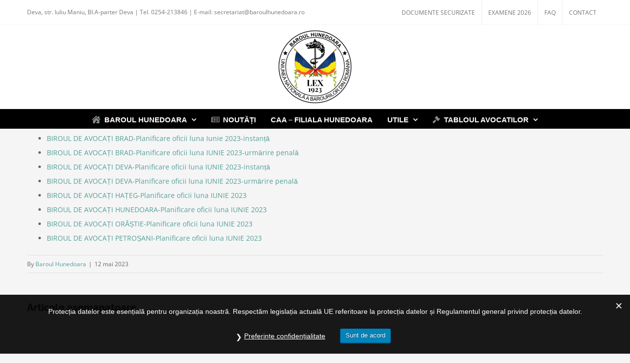

--- FILE ---
content_type: text/html; charset=UTF-8
request_url: https://baroulhunedoara.ro/avocatii-care-vor-asigura-asistenta-juridica-din-oficiu-pentru-luna-iunie-2023-2/
body_size: 17789
content:
<!DOCTYPE html>
<html class="avada-html-layout-wide avada-html-header-position-top awb-scroll" lang="ro-RO" prefix="og: http://ogp.me/ns# fb: http://ogp.me/ns/fb#">
<head>
	<meta http-equiv="X-UA-Compatible" content="IE=edge" />
	<meta http-equiv="Content-Type" content="text/html; charset=utf-8"/>
	<meta name="viewport" content="width=device-width, initial-scale=1" />
	<title>Avocații care vor asigura asistența juridică din oficiu pentru luna iunie 2023 &#8211; Baroul Hunedoara</title>
<meta name='robots' content='max-image-preview:large' />
<link rel='dns-prefetch' href='//www.google.com' />

<link rel="alternate" type="application/rss+xml" title="Baroul Hunedoara &raquo; Flux" href="https://baroulhunedoara.ro/feed/" />
<link rel="alternate" type="application/rss+xml" title="Baroul Hunedoara &raquo; Flux comentarii" href="https://baroulhunedoara.ro/comments/feed/" />
<link rel="alternate" type="text/calendar" title="Flux iCal Baroul Hunedoara &raquo;" href="https://baroulhunedoara.ro/events/?ical=1" />
								<link rel="icon" href="https://baroulhunedoara.ro/wp-content/uploads/2016/01/favicon.png" type="image/png" />
		
					<!-- Apple Touch Icon -->
			<link rel="apple-touch-icon" sizes="180x180" href="https://baroulhunedoara.ro/wp-content/uploads/2016/01/favicon-apple-retina.png">
		
					<!-- Android Icon -->
			<link rel="icon" sizes="192x192" href="https://baroulhunedoara.ro/wp-content/uploads/2016/01/favicon-apple-57x57.png">
		
					<!-- MS Edge Icon -->
			<meta name="msapplication-TileImage" content="https://baroulhunedoara.ro/wp-content/uploads/2016/01/favicon-apple-72x72.png">
				<link rel="alternate" type="application/rss+xml" title="Flux comentarii Baroul Hunedoara &raquo; Avocații care vor asigura asistența juridică din oficiu pentru luna iunie 2023" href="https://baroulhunedoara.ro/avocatii-care-vor-asigura-asistenta-juridica-din-oficiu-pentru-luna-iunie-2023-2/feed/" />
<link rel="alternate" title="oEmbed (JSON)" type="application/json+oembed" href="https://baroulhunedoara.ro/wp-json/oembed/1.0/embed?url=https%3A%2F%2Fbaroulhunedoara.ro%2Favocatii-care-vor-asigura-asistenta-juridica-din-oficiu-pentru-luna-iunie-2023-2%2F" />
<link rel="alternate" title="oEmbed (XML)" type="text/xml+oembed" href="https://baroulhunedoara.ro/wp-json/oembed/1.0/embed?url=https%3A%2F%2Fbaroulhunedoara.ro%2Favocatii-care-vor-asigura-asistenta-juridica-din-oficiu-pentru-luna-iunie-2023-2%2F&#038;format=xml" />
					<meta name="description" content="Lista cu avocații care vor asigura asistența juridică din oficiu pentru luna iunie 2023:

 	BIROUL DE AVOCAȚI BRAD-Planificare oficii luna Iunie 2023-instanță
 	BIROUL DE AVOCAȚI BRAD-Planificare oficii luna IUNIE 2023-urmărire penală
 	BIROUL DE AVOCAȚI DEVA-Planificare oficii luna IUNIE 2023-instanță
 	BIROUL DE AVOCAȚI DEVA-Planificare oficii luna IUNIE 2023-urmărire penală
 	BIROUL DE"/>
				
		<meta property="og:locale" content="ro_RO"/>
		<meta property="og:type" content="article"/>
		<meta property="og:site_name" content="Baroul Hunedoara"/>
		<meta property="og:title" content="  Avocații care vor asigura asistența juridică din oficiu pentru luna iunie 2023"/>
				<meta property="og:description" content="Lista cu avocații care vor asigura asistența juridică din oficiu pentru luna iunie 2023:

 	BIROUL DE AVOCAȚI BRAD-Planificare oficii luna Iunie 2023-instanță
 	BIROUL DE AVOCAȚI BRAD-Planificare oficii luna IUNIE 2023-urmărire penală
 	BIROUL DE AVOCAȚI DEVA-Planificare oficii luna IUNIE 2023-instanță
 	BIROUL DE AVOCAȚI DEVA-Planificare oficii luna IUNIE 2023-urmărire penală
 	BIROUL DE"/>
				<meta property="og:url" content="https://baroulhunedoara.ro/avocatii-care-vor-asigura-asistenta-juridica-din-oficiu-pentru-luna-iunie-2023-2/"/>
										<meta property="article:published_time" content="2023-05-12T06:56:53+02:00"/>
							<meta property="article:modified_time" content="2023-05-12T07:00:37+02:00"/>
								<meta name="author" content="Baroul Hunedoara"/>
								<meta property="og:image" content="https://baroulhunedoara.ro/wp-content/uploads/2019/10/logo-BAROU-175x175.png"/>
		<meta property="og:image:width" content="175"/>
		<meta property="og:image:height" content="175"/>
		<meta property="og:image:type" content="image/png"/>
				<style id='wp-img-auto-sizes-contain-inline-css' type='text/css'>
img:is([sizes=auto i],[sizes^="auto," i]){contain-intrinsic-size:3000px 1500px}
/*# sourceURL=wp-img-auto-sizes-contain-inline-css */
</style>
<style id='wp-emoji-styles-inline-css' type='text/css'>

	img.wp-smiley, img.emoji {
		display: inline !important;
		border: none !important;
		box-shadow: none !important;
		height: 1em !important;
		width: 1em !important;
		margin: 0 0.07em !important;
		vertical-align: -0.1em !important;
		background: none !important;
		padding: 0 !important;
	}
/*# sourceURL=wp-emoji-styles-inline-css */
</style>
<link data-minify="1" rel='stylesheet' id='gdpr-css' href='https://baroulhunedoara.ro/wp-content/cache/min/1/wp-content/plugins/gdpr/dist/css/public.css?ver=1763296367' type='text/css' media='all' />
<link data-minify="1" rel='stylesheet' id='poll-maker-ays-css' href='https://baroulhunedoara.ro/wp-content/cache/min/1/wp-content/plugins/poll-maker/public/css/poll-maker-ays-public.css?ver=1763296367' type='text/css' media='all' />
<link data-minify="1" rel='stylesheet' id='swpm.common-css' href='https://baroulhunedoara.ro/wp-content/cache/min/1/wp-content/plugins/simple-membership/css/swpm.common.css?ver=1763296367' type='text/css' media='all' />
<link data-minify="1" rel='stylesheet' id='fusion-dynamic-css-css' href='https://baroulhunedoara.ro/wp-content/cache/background-css/baroulhunedoara.ro/wp-content/cache/min/1/wp-content/uploads/fusion-styles/ac728993ce1228892b2f50a1e10a1a0d.min.css?ver=1765860127&wpr_t=1768752947' type='text/css' media='all' />
<script type="text/javascript" src="https://www.google.com/recaptcha/api.js?hl=ro_RO&amp;ver=6.9" id="gdpr-recaptcha-js"></script>
<script type="text/javascript" src="https://baroulhunedoara.ro/wp-includes/js/jquery/jquery.min.js?ver=3.7.1" id="jquery-core-js"></script>
<script type="text/javascript" id="gdpr-js-extra">
/* <![CDATA[ */
var GDPR = {"ajaxurl":"https://baroulhunedoara.ro/wp-admin/admin-ajax.php","logouturl":"","i18n":{"aborting":"Anulez","logging_out":"You are being logged out.","continue":"Continu\u0103","cancel":"Anuleaz\u0103","ok":"OK","close_account":"\u00ce\u021bi \u00eenchizi contul?","close_account_warning":"Contul t\u0103u va fi \u00eenchis \u0219i toate datele vor fi \u0219terse definitiv \u0219i nu pot fi recuperate. Sigur?","are_you_sure":"Sigur?","policy_disagree":"Dac\u0103 nu e\u0219ti de acord, nu vei mai avea acces la site-ul nostru \u0219i vei fi dezautentificat."},"is_user_logged_in":"","refresh":"1"};
//# sourceURL=gdpr-js-extra
/* ]]> */
</script>
<script type="text/javascript" src="https://baroulhunedoara.ro/wp-content/plugins/gdpr/dist/js/public.js?ver=2.1.2" id="gdpr-js"></script>
<link rel="https://api.w.org/" href="https://baroulhunedoara.ro/wp-json/" /><link rel="alternate" title="JSON" type="application/json" href="https://baroulhunedoara.ro/wp-json/wp/v2/posts/6610" /><link rel="EditURI" type="application/rsd+xml" title="RSD" href="https://baroulhunedoara.ro/xmlrpc.php?rsd" />
<meta name="generator" content="WordPress 6.9" />
<link rel="canonical" href="https://baroulhunedoara.ro/avocatii-care-vor-asigura-asistenta-juridica-din-oficiu-pentru-luna-iunie-2023-2/" />
<link rel='shortlink' href='https://baroulhunedoara.ro/?p=6610' />
<style type="text/css">
.feedzy-rss-link-icon:after {
	content: url("https://baroulhunedoara.ro/wp-content/plugins/feedzy-rss-feeds/img/external-link.png");
	margin-left: 3px;
}
</style>
		        <script type="text/javascript">
            jQuery(document).ready(function($) {
                $('#respond').html('<div class="swpm-login-to-comment-msg">Please login to comment.</div>');
            });
        </script>
        <meta name="tec-api-version" content="v1"><meta name="tec-api-origin" content="https://baroulhunedoara.ro"><link rel="alternate" href="https://baroulhunedoara.ro/wp-json/tribe/events/v1/" /><style type="text/css" id="css-fb-visibility">@media screen and (max-width: 640px){.fusion-no-small-visibility{display:none !important;}body .sm-text-align-center{text-align:center !important;}body .sm-text-align-left{text-align:left !important;}body .sm-text-align-right{text-align:right !important;}body .sm-text-align-justify{text-align:justify !important;}body .sm-flex-align-center{justify-content:center !important;}body .sm-flex-align-flex-start{justify-content:flex-start !important;}body .sm-flex-align-flex-end{justify-content:flex-end !important;}body .sm-mx-auto{margin-left:auto !important;margin-right:auto !important;}body .sm-ml-auto{margin-left:auto !important;}body .sm-mr-auto{margin-right:auto !important;}body .fusion-absolute-position-small{position:absolute;width:100%;}.awb-sticky.awb-sticky-small{ position: sticky; top: var(--awb-sticky-offset,0); }}@media screen and (min-width: 641px) and (max-width: 1024px){.fusion-no-medium-visibility{display:none !important;}body .md-text-align-center{text-align:center !important;}body .md-text-align-left{text-align:left !important;}body .md-text-align-right{text-align:right !important;}body .md-text-align-justify{text-align:justify !important;}body .md-flex-align-center{justify-content:center !important;}body .md-flex-align-flex-start{justify-content:flex-start !important;}body .md-flex-align-flex-end{justify-content:flex-end !important;}body .md-mx-auto{margin-left:auto !important;margin-right:auto !important;}body .md-ml-auto{margin-left:auto !important;}body .md-mr-auto{margin-right:auto !important;}body .fusion-absolute-position-medium{position:absolute;width:100%;}.awb-sticky.awb-sticky-medium{ position: sticky; top: var(--awb-sticky-offset,0); }}@media screen and (min-width: 1025px){.fusion-no-large-visibility{display:none !important;}body .lg-text-align-center{text-align:center !important;}body .lg-text-align-left{text-align:left !important;}body .lg-text-align-right{text-align:right !important;}body .lg-text-align-justify{text-align:justify !important;}body .lg-flex-align-center{justify-content:center !important;}body .lg-flex-align-flex-start{justify-content:flex-start !important;}body .lg-flex-align-flex-end{justify-content:flex-end !important;}body .lg-mx-auto{margin-left:auto !important;margin-right:auto !important;}body .lg-ml-auto{margin-left:auto !important;}body .lg-mr-auto{margin-right:auto !important;}body .fusion-absolute-position-large{position:absolute;width:100%;}.awb-sticky.awb-sticky-large{ position: sticky; top: var(--awb-sticky-offset,0); }}</style>		<script type="text/javascript">
			var doc = document.documentElement;
			doc.setAttribute( 'data-useragent', navigator.userAgent );
		</script>
		<noscript><style id="rocket-lazyload-nojs-css">.rll-youtube-player, [data-lazy-src]{display:none !important;}</style></noscript>
	<!-- Global site tag (gtag.js) - Google Analytics -->
<script async src="https://www.googletagmanager.com/gtag/js?id=G-WJHE7LYZ5T"></script>
<script>
  window.dataLayer = window.dataLayer || [];
  function gtag(){dataLayer.push(arguments);}
  gtag('js', new Date());

  gtag('config', 'G-WJHE7LYZ5T');
</script><style id='global-styles-inline-css' type='text/css'>
:root{--wp--preset--aspect-ratio--square: 1;--wp--preset--aspect-ratio--4-3: 4/3;--wp--preset--aspect-ratio--3-4: 3/4;--wp--preset--aspect-ratio--3-2: 3/2;--wp--preset--aspect-ratio--2-3: 2/3;--wp--preset--aspect-ratio--16-9: 16/9;--wp--preset--aspect-ratio--9-16: 9/16;--wp--preset--color--black: #000000;--wp--preset--color--cyan-bluish-gray: #abb8c3;--wp--preset--color--white: #ffffff;--wp--preset--color--pale-pink: #f78da7;--wp--preset--color--vivid-red: #cf2e2e;--wp--preset--color--luminous-vivid-orange: #ff6900;--wp--preset--color--luminous-vivid-amber: #fcb900;--wp--preset--color--light-green-cyan: #7bdcb5;--wp--preset--color--vivid-green-cyan: #00d084;--wp--preset--color--pale-cyan-blue: #8ed1fc;--wp--preset--color--vivid-cyan-blue: #0693e3;--wp--preset--color--vivid-purple: #9b51e0;--wp--preset--color--awb-color-1: rgba(255,255,255,1);--wp--preset--color--awb-color-2: rgba(246,246,246,1);--wp--preset--color--awb-color-3: rgba(235,234,234,1);--wp--preset--color--awb-color-4: rgba(224,222,222,1);--wp--preset--color--awb-color-5: rgba(84,159,151,1);--wp--preset--color--awb-color-6: rgba(116,116,116,1);--wp--preset--color--awb-color-7: rgba(59,66,81,1);--wp--preset--color--awb-color-8: rgba(51,51,51,1);--wp--preset--color--awb-color-custom-10: rgba(85,160,152,1);--wp--preset--color--awb-color-custom-11: rgba(245,245,245,1);--wp--preset--color--awb-color-custom-12: rgba(160,206,78,1);--wp--preset--color--awb-color-custom-13: rgba(102,102,102,1);--wp--preset--color--awb-color-custom-14: rgba(52,59,73,1);--wp--preset--color--awb-color-custom-15: rgba(235,234,234,0.8);--wp--preset--color--awb-color-custom-16: rgba(119,119,119,1);--wp--preset--color--awb-color-custom-17: rgba(158,158,158,1);--wp--preset--color--awb-color-custom-18: rgba(0,0,0,1);--wp--preset--gradient--vivid-cyan-blue-to-vivid-purple: linear-gradient(135deg,rgb(6,147,227) 0%,rgb(155,81,224) 100%);--wp--preset--gradient--light-green-cyan-to-vivid-green-cyan: linear-gradient(135deg,rgb(122,220,180) 0%,rgb(0,208,130) 100%);--wp--preset--gradient--luminous-vivid-amber-to-luminous-vivid-orange: linear-gradient(135deg,rgb(252,185,0) 0%,rgb(255,105,0) 100%);--wp--preset--gradient--luminous-vivid-orange-to-vivid-red: linear-gradient(135deg,rgb(255,105,0) 0%,rgb(207,46,46) 100%);--wp--preset--gradient--very-light-gray-to-cyan-bluish-gray: linear-gradient(135deg,rgb(238,238,238) 0%,rgb(169,184,195) 100%);--wp--preset--gradient--cool-to-warm-spectrum: linear-gradient(135deg,rgb(74,234,220) 0%,rgb(151,120,209) 20%,rgb(207,42,186) 40%,rgb(238,44,130) 60%,rgb(251,105,98) 80%,rgb(254,248,76) 100%);--wp--preset--gradient--blush-light-purple: linear-gradient(135deg,rgb(255,206,236) 0%,rgb(152,150,240) 100%);--wp--preset--gradient--blush-bordeaux: linear-gradient(135deg,rgb(254,205,165) 0%,rgb(254,45,45) 50%,rgb(107,0,62) 100%);--wp--preset--gradient--luminous-dusk: linear-gradient(135deg,rgb(255,203,112) 0%,rgb(199,81,192) 50%,rgb(65,88,208) 100%);--wp--preset--gradient--pale-ocean: linear-gradient(135deg,rgb(255,245,203) 0%,rgb(182,227,212) 50%,rgb(51,167,181) 100%);--wp--preset--gradient--electric-grass: linear-gradient(135deg,rgb(202,248,128) 0%,rgb(113,206,126) 100%);--wp--preset--gradient--midnight: linear-gradient(135deg,rgb(2,3,129) 0%,rgb(40,116,252) 100%);--wp--preset--font-size--small: 10.5px;--wp--preset--font-size--medium: 20px;--wp--preset--font-size--large: 21px;--wp--preset--font-size--x-large: 42px;--wp--preset--font-size--normal: 14px;--wp--preset--font-size--xlarge: 28px;--wp--preset--font-size--huge: 42px;--wp--preset--spacing--20: 0.44rem;--wp--preset--spacing--30: 0.67rem;--wp--preset--spacing--40: 1rem;--wp--preset--spacing--50: 1.5rem;--wp--preset--spacing--60: 2.25rem;--wp--preset--spacing--70: 3.38rem;--wp--preset--spacing--80: 5.06rem;--wp--preset--shadow--natural: 6px 6px 9px rgba(0, 0, 0, 0.2);--wp--preset--shadow--deep: 12px 12px 50px rgba(0, 0, 0, 0.4);--wp--preset--shadow--sharp: 6px 6px 0px rgba(0, 0, 0, 0.2);--wp--preset--shadow--outlined: 6px 6px 0px -3px rgb(255, 255, 255), 6px 6px rgb(0, 0, 0);--wp--preset--shadow--crisp: 6px 6px 0px rgb(0, 0, 0);}:where(.is-layout-flex){gap: 0.5em;}:where(.is-layout-grid){gap: 0.5em;}body .is-layout-flex{display: flex;}.is-layout-flex{flex-wrap: wrap;align-items: center;}.is-layout-flex > :is(*, div){margin: 0;}body .is-layout-grid{display: grid;}.is-layout-grid > :is(*, div){margin: 0;}:where(.wp-block-columns.is-layout-flex){gap: 2em;}:where(.wp-block-columns.is-layout-grid){gap: 2em;}:where(.wp-block-post-template.is-layout-flex){gap: 1.25em;}:where(.wp-block-post-template.is-layout-grid){gap: 1.25em;}.has-black-color{color: var(--wp--preset--color--black) !important;}.has-cyan-bluish-gray-color{color: var(--wp--preset--color--cyan-bluish-gray) !important;}.has-white-color{color: var(--wp--preset--color--white) !important;}.has-pale-pink-color{color: var(--wp--preset--color--pale-pink) !important;}.has-vivid-red-color{color: var(--wp--preset--color--vivid-red) !important;}.has-luminous-vivid-orange-color{color: var(--wp--preset--color--luminous-vivid-orange) !important;}.has-luminous-vivid-amber-color{color: var(--wp--preset--color--luminous-vivid-amber) !important;}.has-light-green-cyan-color{color: var(--wp--preset--color--light-green-cyan) !important;}.has-vivid-green-cyan-color{color: var(--wp--preset--color--vivid-green-cyan) !important;}.has-pale-cyan-blue-color{color: var(--wp--preset--color--pale-cyan-blue) !important;}.has-vivid-cyan-blue-color{color: var(--wp--preset--color--vivid-cyan-blue) !important;}.has-vivid-purple-color{color: var(--wp--preset--color--vivid-purple) !important;}.has-black-background-color{background-color: var(--wp--preset--color--black) !important;}.has-cyan-bluish-gray-background-color{background-color: var(--wp--preset--color--cyan-bluish-gray) !important;}.has-white-background-color{background-color: var(--wp--preset--color--white) !important;}.has-pale-pink-background-color{background-color: var(--wp--preset--color--pale-pink) !important;}.has-vivid-red-background-color{background-color: var(--wp--preset--color--vivid-red) !important;}.has-luminous-vivid-orange-background-color{background-color: var(--wp--preset--color--luminous-vivid-orange) !important;}.has-luminous-vivid-amber-background-color{background-color: var(--wp--preset--color--luminous-vivid-amber) !important;}.has-light-green-cyan-background-color{background-color: var(--wp--preset--color--light-green-cyan) !important;}.has-vivid-green-cyan-background-color{background-color: var(--wp--preset--color--vivid-green-cyan) !important;}.has-pale-cyan-blue-background-color{background-color: var(--wp--preset--color--pale-cyan-blue) !important;}.has-vivid-cyan-blue-background-color{background-color: var(--wp--preset--color--vivid-cyan-blue) !important;}.has-vivid-purple-background-color{background-color: var(--wp--preset--color--vivid-purple) !important;}.has-black-border-color{border-color: var(--wp--preset--color--black) !important;}.has-cyan-bluish-gray-border-color{border-color: var(--wp--preset--color--cyan-bluish-gray) !important;}.has-white-border-color{border-color: var(--wp--preset--color--white) !important;}.has-pale-pink-border-color{border-color: var(--wp--preset--color--pale-pink) !important;}.has-vivid-red-border-color{border-color: var(--wp--preset--color--vivid-red) !important;}.has-luminous-vivid-orange-border-color{border-color: var(--wp--preset--color--luminous-vivid-orange) !important;}.has-luminous-vivid-amber-border-color{border-color: var(--wp--preset--color--luminous-vivid-amber) !important;}.has-light-green-cyan-border-color{border-color: var(--wp--preset--color--light-green-cyan) !important;}.has-vivid-green-cyan-border-color{border-color: var(--wp--preset--color--vivid-green-cyan) !important;}.has-pale-cyan-blue-border-color{border-color: var(--wp--preset--color--pale-cyan-blue) !important;}.has-vivid-cyan-blue-border-color{border-color: var(--wp--preset--color--vivid-cyan-blue) !important;}.has-vivid-purple-border-color{border-color: var(--wp--preset--color--vivid-purple) !important;}.has-vivid-cyan-blue-to-vivid-purple-gradient-background{background: var(--wp--preset--gradient--vivid-cyan-blue-to-vivid-purple) !important;}.has-light-green-cyan-to-vivid-green-cyan-gradient-background{background: var(--wp--preset--gradient--light-green-cyan-to-vivid-green-cyan) !important;}.has-luminous-vivid-amber-to-luminous-vivid-orange-gradient-background{background: var(--wp--preset--gradient--luminous-vivid-amber-to-luminous-vivid-orange) !important;}.has-luminous-vivid-orange-to-vivid-red-gradient-background{background: var(--wp--preset--gradient--luminous-vivid-orange-to-vivid-red) !important;}.has-very-light-gray-to-cyan-bluish-gray-gradient-background{background: var(--wp--preset--gradient--very-light-gray-to-cyan-bluish-gray) !important;}.has-cool-to-warm-spectrum-gradient-background{background: var(--wp--preset--gradient--cool-to-warm-spectrum) !important;}.has-blush-light-purple-gradient-background{background: var(--wp--preset--gradient--blush-light-purple) !important;}.has-blush-bordeaux-gradient-background{background: var(--wp--preset--gradient--blush-bordeaux) !important;}.has-luminous-dusk-gradient-background{background: var(--wp--preset--gradient--luminous-dusk) !important;}.has-pale-ocean-gradient-background{background: var(--wp--preset--gradient--pale-ocean) !important;}.has-electric-grass-gradient-background{background: var(--wp--preset--gradient--electric-grass) !important;}.has-midnight-gradient-background{background: var(--wp--preset--gradient--midnight) !important;}.has-small-font-size{font-size: var(--wp--preset--font-size--small) !important;}.has-medium-font-size{font-size: var(--wp--preset--font-size--medium) !important;}.has-large-font-size{font-size: var(--wp--preset--font-size--large) !important;}.has-x-large-font-size{font-size: var(--wp--preset--font-size--x-large) !important;}
/*# sourceURL=global-styles-inline-css */
</style>
<link rel='stylesheet' id='wp-block-library-css' href='https://baroulhunedoara.ro/wp-includes/css/dist/block-library/style.min.css?ver=6.9' type='text/css' media='all' />
<style id='wp-block-library-inline-css' type='text/css'>
/*wp_block_styles_on_demand_placeholder:696ceb121bc94*/
/*# sourceURL=wp-block-library-inline-css */
</style>
<style id='wp-block-library-theme-inline-css' type='text/css'>
.wp-block-audio :where(figcaption){color:#555;font-size:13px;text-align:center}.is-dark-theme .wp-block-audio :where(figcaption){color:#ffffffa6}.wp-block-audio{margin:0 0 1em}.wp-block-code{border:1px solid #ccc;border-radius:4px;font-family:Menlo,Consolas,monaco,monospace;padding:.8em 1em}.wp-block-embed :where(figcaption){color:#555;font-size:13px;text-align:center}.is-dark-theme .wp-block-embed :where(figcaption){color:#ffffffa6}.wp-block-embed{margin:0 0 1em}.blocks-gallery-caption{color:#555;font-size:13px;text-align:center}.is-dark-theme .blocks-gallery-caption{color:#ffffffa6}:root :where(.wp-block-image figcaption){color:#555;font-size:13px;text-align:center}.is-dark-theme :root :where(.wp-block-image figcaption){color:#ffffffa6}.wp-block-image{margin:0 0 1em}.wp-block-pullquote{border-bottom:4px solid;border-top:4px solid;color:currentColor;margin-bottom:1.75em}.wp-block-pullquote :where(cite),.wp-block-pullquote :where(footer),.wp-block-pullquote__citation{color:currentColor;font-size:.8125em;font-style:normal;text-transform:uppercase}.wp-block-quote{border-left:.25em solid;margin:0 0 1.75em;padding-left:1em}.wp-block-quote cite,.wp-block-quote footer{color:currentColor;font-size:.8125em;font-style:normal;position:relative}.wp-block-quote:where(.has-text-align-right){border-left:none;border-right:.25em solid;padding-left:0;padding-right:1em}.wp-block-quote:where(.has-text-align-center){border:none;padding-left:0}.wp-block-quote.is-large,.wp-block-quote.is-style-large,.wp-block-quote:where(.is-style-plain){border:none}.wp-block-search .wp-block-search__label{font-weight:700}.wp-block-search__button{border:1px solid #ccc;padding:.375em .625em}:where(.wp-block-group.has-background){padding:1.25em 2.375em}.wp-block-separator.has-css-opacity{opacity:.4}.wp-block-separator{border:none;border-bottom:2px solid;margin-left:auto;margin-right:auto}.wp-block-separator.has-alpha-channel-opacity{opacity:1}.wp-block-separator:not(.is-style-wide):not(.is-style-dots){width:100px}.wp-block-separator.has-background:not(.is-style-dots){border-bottom:none;height:1px}.wp-block-separator.has-background:not(.is-style-wide):not(.is-style-dots){height:2px}.wp-block-table{margin:0 0 1em}.wp-block-table td,.wp-block-table th{word-break:normal}.wp-block-table :where(figcaption){color:#555;font-size:13px;text-align:center}.is-dark-theme .wp-block-table :where(figcaption){color:#ffffffa6}.wp-block-video :where(figcaption){color:#555;font-size:13px;text-align:center}.is-dark-theme .wp-block-video :where(figcaption){color:#ffffffa6}.wp-block-video{margin:0 0 1em}:root :where(.wp-block-template-part.has-background){margin-bottom:0;margin-top:0;padding:1.25em 2.375em}
/*# sourceURL=/wp-includes/css/dist/block-library/theme.min.css */
</style>
<style id='classic-theme-styles-inline-css' type='text/css'>
/*! This file is auto-generated */
.wp-block-button__link{color:#fff;background-color:#32373c;border-radius:9999px;box-shadow:none;text-decoration:none;padding:calc(.667em + 2px) calc(1.333em + 2px);font-size:1.125em}.wp-block-file__button{background:#32373c;color:#fff;text-decoration:none}
/*# sourceURL=/wp-includes/css/classic-themes.min.css */
</style>
<style id="wpr-lazyload-bg-container"></style><style id="wpr-lazyload-bg-exclusion"></style>
<noscript>
<style id="wpr-lazyload-bg-nostyle">#tribe-loading span{--wpr-bg-932c5e20-2a6e-4793-92de-d66993accd88: url('https://baroulhunedoara.ro/wp-content/plugins/the-events-calendar/src/resources/images/tribe-loading.90596d3a.gif');}#tribe-loading span{--wpr-bg-7936e473-ebd1-4b38-8142-cb27f4f70f31: url('https://baroulhunedoara.ro/wp-content/plugins/the-events-calendar/src/resources/images/tribe-loading-2x.90596d3a.gif');}.tribe-events-tooltip .tribe-events-arrow{--wpr-bg-ae536e50-af12-405a-b3e5-c43f7b61751d: url('https://baroulhunedoara.ro/wp-content/uploads/fusion-styles/images/tribe-tooltips.89088c70.png');}.tribe-events-tooltip .tribe-events-arrow{--wpr-bg-f045e452-9c28-4214-b962-58e44b979c1c: url('https://baroulhunedoara.ro/wp-content/uploads/fusion-styles/images/tribe-tooltips@2x.2551ccda.png');}.tribe-bar-views span.tribe-icon-month,.tribe-bar-views span[class^=tribe-icon-]{--wpr-bg-fc20b271-a8e3-4624-9731-45450d9fb803: url('https://baroulhunedoara.ro/wp-content/uploads/fusion-styles/images/icon-month.4bd122e0.png');}.tribe-bar-views span.tribe-icon-list{--wpr-bg-e97cf13a-678a-4298-b3f2-96c6c8ff3519: url('https://baroulhunedoara.ro/wp-content/uploads/fusion-styles/images/icon-list.f50b2672.png');}.tribe-bar-views span.tribe-icon-list{--wpr-bg-4ccea721-d010-4852-8338-e2afdbca0b39: url('https://baroulhunedoara.ro/wp-content/uploads/fusion-styles/images/icon-list@2x.19b336e7.png');}.tribe-bar-views span.tribe-icon-week{--wpr-bg-608a9189-c012-4640-86a5-3a41ab2a1de6: url('https://baroulhunedoara.ro/wp-content/uploads/fusion-styles/images/icon-week.06a048ab.png');}.tribe-bar-views span.tribe-icon-week{--wpr-bg-aaf115bb-94b8-4946-98b2-a5163b4d48f6: url('https://baroulhunedoara.ro/wp-content/uploads/fusion-styles/images/icon-week@2x.01274969.png');}.tribe-bar-views span.tribe-icon-day{--wpr-bg-cd160481-70fd-4dfa-8b6d-02039051f00c: url('https://baroulhunedoara.ro/wp-content/uploads/fusion-styles/images/icon-day.0dccdb67.png');}.tribe-bar-views span.tribe-icon-day{--wpr-bg-b46dc98b-b8e7-406a-8bbb-ea906a2d40b6: url('https://baroulhunedoara.ro/wp-content/uploads/fusion-styles/images/icon-day@2x.dd22efdb.png');}.tribe-bar-views span.tribe-icon-photo{--wpr-bg-c1742dd1-96ef-4740-ba5e-ad912507ab51: url('https://baroulhunedoara.ro/wp-content/uploads/fusion-styles/images/icon-photo.c0d461ab.png');}.tribe-bar-views span.tribe-icon-photo{--wpr-bg-8f169902-6dd5-440a-81db-97e9b32dd9b2: url('https://baroulhunedoara.ro/wp-content/uploads/fusion-styles/images/icon-photo@2x.e898714f.png');}.tribe-bar-views span.tribe-icon-map{--wpr-bg-c31cedc8-4450-463f-bfdd-a801930d2899: url('https://baroulhunedoara.ro/wp-content/uploads/fusion-styles/images/icon-map.7dcb54ab.png');}.tribe-bar-views span.tribe-icon-map{--wpr-bg-b7abee2b-58fa-4257-a14e-11822ef61fde: url('https://baroulhunedoara.ro/wp-content/uploads/fusion-styles/images/icon-map@2x.97fa2308.png');}#tribe-bar-filters .tribe-bar-button-search .tribe-bar-btn-small{--wpr-bg-c972c992-68c3-4e46-a09a-c2a65301da2d: url('https://baroulhunedoara.ro/wp-content/uploads/fusion-styles/images/icon-search@2x.3419cb76.png');}#tribe-events-bar .tribe-bar-button-settings span{--wpr-bg-4cfe25d9-a6a6-4a46-a8f4-e43803adce9d: url('https://baroulhunedoara.ro/wp-content/uploads/fusion-styles/images/icon-gear@2x.5f34e663.png');}#tribe-events-bar [class^=tribe-bar-button-]:after{--wpr-bg-b0466573-37ef-449b-9ab2-8e753a85da92: url('https://baroulhunedoara.ro/wp-content/uploads/fusion-styles/images/select2x2.688bccf9.png');}.tribe-bar-views span[class^=tribe-icon-]{--wpr-bg-50e3061e-e3cb-42c6-be40-1d78caf9043e: url('https://baroulhunedoara.ro/wp-content/uploads/fusion-styles/images/icon-month@2x.65d104db.png');}.tribe-bar-views span.tribe-icon-month{--wpr-bg-a285d863-3a9f-464d-b32b-4f8b17b68b27: url('https://baroulhunedoara.ro/wp-content/uploads/fusion-styles/images/icon-month@2x.65d104db.png');}.tribe-events-admin-card--promo-blue{--wpr-bg-bfac319e-39fa-4be0-8307-6e401ad7592f: url('https://baroulhunedoara.ro/wp-content/plugins/the-events-calendar/src/resources/images/promo.5b2ee919.jpg');}</style>
</noscript>
<script type="application/javascript">const rocket_pairs = [{"selector":"#tribe-loading span","style":"#tribe-loading span{--wpr-bg-932c5e20-2a6e-4793-92de-d66993accd88: url('https:\/\/baroulhunedoara.ro\/wp-content\/plugins\/the-events-calendar\/src\/resources\/images\/tribe-loading.90596d3a.gif');}","hash":"932c5e20-2a6e-4793-92de-d66993accd88","url":"https:\/\/baroulhunedoara.ro\/wp-content\/plugins\/the-events-calendar\/src\/resources\/images\/tribe-loading.90596d3a.gif"},{"selector":"#tribe-loading span","style":"#tribe-loading span{--wpr-bg-7936e473-ebd1-4b38-8142-cb27f4f70f31: url('https:\/\/baroulhunedoara.ro\/wp-content\/plugins\/the-events-calendar\/src\/resources\/images\/tribe-loading-2x.90596d3a.gif');}","hash":"7936e473-ebd1-4b38-8142-cb27f4f70f31","url":"https:\/\/baroulhunedoara.ro\/wp-content\/plugins\/the-events-calendar\/src\/resources\/images\/tribe-loading-2x.90596d3a.gif"},{"selector":".tribe-events-tooltip .tribe-events-arrow","style":".tribe-events-tooltip .tribe-events-arrow{--wpr-bg-ae536e50-af12-405a-b3e5-c43f7b61751d: url('https:\/\/baroulhunedoara.ro\/wp-content\/uploads\/fusion-styles\/images\/tribe-tooltips.89088c70.png');}","hash":"ae536e50-af12-405a-b3e5-c43f7b61751d","url":"https:\/\/baroulhunedoara.ro\/wp-content\/uploads\/fusion-styles\/images\/tribe-tooltips.89088c70.png"},{"selector":".tribe-events-tooltip .tribe-events-arrow","style":".tribe-events-tooltip .tribe-events-arrow{--wpr-bg-f045e452-9c28-4214-b962-58e44b979c1c: url('https:\/\/baroulhunedoara.ro\/wp-content\/uploads\/fusion-styles\/images\/tribe-tooltips@2x.2551ccda.png');}","hash":"f045e452-9c28-4214-b962-58e44b979c1c","url":"https:\/\/baroulhunedoara.ro\/wp-content\/uploads\/fusion-styles\/images\/tribe-tooltips@2x.2551ccda.png"},{"selector":".tribe-bar-views span.tribe-icon-month,.tribe-bar-views span[class^=tribe-icon-]","style":".tribe-bar-views span.tribe-icon-month,.tribe-bar-views span[class^=tribe-icon-]{--wpr-bg-fc20b271-a8e3-4624-9731-45450d9fb803: url('https:\/\/baroulhunedoara.ro\/wp-content\/uploads\/fusion-styles\/images\/icon-month.4bd122e0.png');}","hash":"fc20b271-a8e3-4624-9731-45450d9fb803","url":"https:\/\/baroulhunedoara.ro\/wp-content\/uploads\/fusion-styles\/images\/icon-month.4bd122e0.png"},{"selector":".tribe-bar-views span.tribe-icon-list","style":".tribe-bar-views span.tribe-icon-list{--wpr-bg-e97cf13a-678a-4298-b3f2-96c6c8ff3519: url('https:\/\/baroulhunedoara.ro\/wp-content\/uploads\/fusion-styles\/images\/icon-list.f50b2672.png');}","hash":"e97cf13a-678a-4298-b3f2-96c6c8ff3519","url":"https:\/\/baroulhunedoara.ro\/wp-content\/uploads\/fusion-styles\/images\/icon-list.f50b2672.png"},{"selector":".tribe-bar-views span.tribe-icon-list","style":".tribe-bar-views span.tribe-icon-list{--wpr-bg-4ccea721-d010-4852-8338-e2afdbca0b39: url('https:\/\/baroulhunedoara.ro\/wp-content\/uploads\/fusion-styles\/images\/icon-list@2x.19b336e7.png');}","hash":"4ccea721-d010-4852-8338-e2afdbca0b39","url":"https:\/\/baroulhunedoara.ro\/wp-content\/uploads\/fusion-styles\/images\/icon-list@2x.19b336e7.png"},{"selector":".tribe-bar-views span.tribe-icon-week","style":".tribe-bar-views span.tribe-icon-week{--wpr-bg-608a9189-c012-4640-86a5-3a41ab2a1de6: url('https:\/\/baroulhunedoara.ro\/wp-content\/uploads\/fusion-styles\/images\/icon-week.06a048ab.png');}","hash":"608a9189-c012-4640-86a5-3a41ab2a1de6","url":"https:\/\/baroulhunedoara.ro\/wp-content\/uploads\/fusion-styles\/images\/icon-week.06a048ab.png"},{"selector":".tribe-bar-views span.tribe-icon-week","style":".tribe-bar-views span.tribe-icon-week{--wpr-bg-aaf115bb-94b8-4946-98b2-a5163b4d48f6: url('https:\/\/baroulhunedoara.ro\/wp-content\/uploads\/fusion-styles\/images\/icon-week@2x.01274969.png');}","hash":"aaf115bb-94b8-4946-98b2-a5163b4d48f6","url":"https:\/\/baroulhunedoara.ro\/wp-content\/uploads\/fusion-styles\/images\/icon-week@2x.01274969.png"},{"selector":".tribe-bar-views span.tribe-icon-day","style":".tribe-bar-views span.tribe-icon-day{--wpr-bg-cd160481-70fd-4dfa-8b6d-02039051f00c: url('https:\/\/baroulhunedoara.ro\/wp-content\/uploads\/fusion-styles\/images\/icon-day.0dccdb67.png');}","hash":"cd160481-70fd-4dfa-8b6d-02039051f00c","url":"https:\/\/baroulhunedoara.ro\/wp-content\/uploads\/fusion-styles\/images\/icon-day.0dccdb67.png"},{"selector":".tribe-bar-views span.tribe-icon-day","style":".tribe-bar-views span.tribe-icon-day{--wpr-bg-b46dc98b-b8e7-406a-8bbb-ea906a2d40b6: url('https:\/\/baroulhunedoara.ro\/wp-content\/uploads\/fusion-styles\/images\/icon-day@2x.dd22efdb.png');}","hash":"b46dc98b-b8e7-406a-8bbb-ea906a2d40b6","url":"https:\/\/baroulhunedoara.ro\/wp-content\/uploads\/fusion-styles\/images\/icon-day@2x.dd22efdb.png"},{"selector":".tribe-bar-views span.tribe-icon-photo","style":".tribe-bar-views span.tribe-icon-photo{--wpr-bg-c1742dd1-96ef-4740-ba5e-ad912507ab51: url('https:\/\/baroulhunedoara.ro\/wp-content\/uploads\/fusion-styles\/images\/icon-photo.c0d461ab.png');}","hash":"c1742dd1-96ef-4740-ba5e-ad912507ab51","url":"https:\/\/baroulhunedoara.ro\/wp-content\/uploads\/fusion-styles\/images\/icon-photo.c0d461ab.png"},{"selector":".tribe-bar-views span.tribe-icon-photo","style":".tribe-bar-views span.tribe-icon-photo{--wpr-bg-8f169902-6dd5-440a-81db-97e9b32dd9b2: url('https:\/\/baroulhunedoara.ro\/wp-content\/uploads\/fusion-styles\/images\/icon-photo@2x.e898714f.png');}","hash":"8f169902-6dd5-440a-81db-97e9b32dd9b2","url":"https:\/\/baroulhunedoara.ro\/wp-content\/uploads\/fusion-styles\/images\/icon-photo@2x.e898714f.png"},{"selector":".tribe-bar-views span.tribe-icon-map","style":".tribe-bar-views span.tribe-icon-map{--wpr-bg-c31cedc8-4450-463f-bfdd-a801930d2899: url('https:\/\/baroulhunedoara.ro\/wp-content\/uploads\/fusion-styles\/images\/icon-map.7dcb54ab.png');}","hash":"c31cedc8-4450-463f-bfdd-a801930d2899","url":"https:\/\/baroulhunedoara.ro\/wp-content\/uploads\/fusion-styles\/images\/icon-map.7dcb54ab.png"},{"selector":".tribe-bar-views span.tribe-icon-map","style":".tribe-bar-views span.tribe-icon-map{--wpr-bg-b7abee2b-58fa-4257-a14e-11822ef61fde: url('https:\/\/baroulhunedoara.ro\/wp-content\/uploads\/fusion-styles\/images\/icon-map@2x.97fa2308.png');}","hash":"b7abee2b-58fa-4257-a14e-11822ef61fde","url":"https:\/\/baroulhunedoara.ro\/wp-content\/uploads\/fusion-styles\/images\/icon-map@2x.97fa2308.png"},{"selector":"#tribe-bar-filters .tribe-bar-button-search .tribe-bar-btn-small","style":"#tribe-bar-filters .tribe-bar-button-search .tribe-bar-btn-small{--wpr-bg-c972c992-68c3-4e46-a09a-c2a65301da2d: url('https:\/\/baroulhunedoara.ro\/wp-content\/uploads\/fusion-styles\/images\/icon-search@2x.3419cb76.png');}","hash":"c972c992-68c3-4e46-a09a-c2a65301da2d","url":"https:\/\/baroulhunedoara.ro\/wp-content\/uploads\/fusion-styles\/images\/icon-search@2x.3419cb76.png"},{"selector":"#tribe-events-bar .tribe-bar-button-settings span","style":"#tribe-events-bar .tribe-bar-button-settings span{--wpr-bg-4cfe25d9-a6a6-4a46-a8f4-e43803adce9d: url('https:\/\/baroulhunedoara.ro\/wp-content\/uploads\/fusion-styles\/images\/icon-gear@2x.5f34e663.png');}","hash":"4cfe25d9-a6a6-4a46-a8f4-e43803adce9d","url":"https:\/\/baroulhunedoara.ro\/wp-content\/uploads\/fusion-styles\/images\/icon-gear@2x.5f34e663.png"},{"selector":"#tribe-events-bar [class^=tribe-bar-button-]","style":"#tribe-events-bar [class^=tribe-bar-button-]:after{--wpr-bg-b0466573-37ef-449b-9ab2-8e753a85da92: url('https:\/\/baroulhunedoara.ro\/wp-content\/uploads\/fusion-styles\/images\/select2x2.688bccf9.png');}","hash":"b0466573-37ef-449b-9ab2-8e753a85da92","url":"https:\/\/baroulhunedoara.ro\/wp-content\/uploads\/fusion-styles\/images\/select2x2.688bccf9.png"},{"selector":".tribe-bar-views span[class^=tribe-icon-]","style":".tribe-bar-views span[class^=tribe-icon-]{--wpr-bg-50e3061e-e3cb-42c6-be40-1d78caf9043e: url('https:\/\/baroulhunedoara.ro\/wp-content\/uploads\/fusion-styles\/images\/icon-month@2x.65d104db.png');}","hash":"50e3061e-e3cb-42c6-be40-1d78caf9043e","url":"https:\/\/baroulhunedoara.ro\/wp-content\/uploads\/fusion-styles\/images\/icon-month@2x.65d104db.png"},{"selector":".tribe-bar-views span.tribe-icon-month","style":".tribe-bar-views span.tribe-icon-month{--wpr-bg-a285d863-3a9f-464d-b32b-4f8b17b68b27: url('https:\/\/baroulhunedoara.ro\/wp-content\/uploads\/fusion-styles\/images\/icon-month@2x.65d104db.png');}","hash":"a285d863-3a9f-464d-b32b-4f8b17b68b27","url":"https:\/\/baroulhunedoara.ro\/wp-content\/uploads\/fusion-styles\/images\/icon-month@2x.65d104db.png"},{"selector":".tribe-events-admin-card--promo-blue","style":".tribe-events-admin-card--promo-blue{--wpr-bg-bfac319e-39fa-4be0-8307-6e401ad7592f: url('https:\/\/baroulhunedoara.ro\/wp-content\/plugins\/the-events-calendar\/src\/resources\/images\/promo.5b2ee919.jpg');}","hash":"bfac319e-39fa-4be0-8307-6e401ad7592f","url":"https:\/\/baroulhunedoara.ro\/wp-content\/plugins\/the-events-calendar\/src\/resources\/images\/promo.5b2ee919.jpg"}]; const rocket_excluded_pairs = [];</script></head>

<body class="wp-singular post-template-default single single-post postid-6610 single-format-standard wp-theme-Avada tribe-no-js fusion-image-hovers fusion-pagination-sizing fusion-button_type-flat fusion-button_span-no fusion-button_gradient-linear avada-image-rollover-circle-no avada-image-rollover-yes avada-image-rollover-direction-left fusion-body ltr fusion-sticky-header no-tablet-sticky-header no-mobile-sticky-header no-mobile-slidingbar avada-has-rev-slider-styles fusion-disable-outline fusion-sub-menu-fade mobile-logo-pos-center layout-wide-mode avada-has-boxed-modal-shadow-none layout-scroll-offset-full avada-has-zero-margin-offset-top fusion-top-header menu-text-align-center mobile-menu-design-modern fusion-show-pagination-text fusion-header-layout-v5 avada-responsive avada-footer-fx-none avada-menu-highlight-style-bar fusion-search-form-classic fusion-main-menu-search-dropdown fusion-avatar-square avada-sticky-shrinkage avada-dropdown-styles avada-blog-layout-grid avada-blog-archive-layout-grid avada-ec-not-100-width avada-ec-meta-layout-sidebar avada-header-shadow-no avada-menu-icon-position-left avada-has-megamenu-shadow avada-has-mainmenu-dropdown-divider avada-has-mobile-menu-search avada-has-breadcrumb-mobile-hidden avada-has-titlebar-hide avada-has-pagination-padding avada-flyout-menu-direction-fade avada-ec-views-v2" data-awb-post-id="6610">
		<a class="skip-link screen-reader-text" href="#content">Skip to content</a>

	<div id="boxed-wrapper">
		
		<div id="wrapper" class="fusion-wrapper">
			<div id="home" style="position:relative;top:-1px;"></div>
							
					
			<header class="fusion-header-wrapper">
				<div class="fusion-header-v5 fusion-logo-alignment fusion-logo-center fusion-sticky-menu- fusion-sticky-logo- fusion-mobile-logo- fusion-sticky-menu-only fusion-header-menu-align-center fusion-mobile-menu-design-modern">
					
<div class="fusion-secondary-header">
	<div class="fusion-row">
					<div class="fusion-alignleft">
				<div class="fusion-contact-info"><span class="fusion-contact-info-phone-number">Deva, str. Iuliu Maniu, Bl.A-parter Deva | Tel. 0254-213846 | E-mail: <a href="/cdn-cgi/l/email-protection" class="__cf_email__" data-cfemail="0e7d6b6d7c6b7a6f7c676f7a4e6c6f7c617b62667b606b6a616f7c6f207c61">[email&#160;protected]</a></span></div>			</div>
							<div class="fusion-alignright">
				<nav class="fusion-secondary-menu" role="navigation" aria-label="Secondary Menu"><ul id="menu-top-site" class="menu"><li  id="menu-item-1440"  class="menu-item menu-item-type-post_type menu-item-object-page menu-item-1440"  data-item-id="1440"><a  href="https://baroulhunedoara.ro/documente-securizate/" class="fusion-bar-highlight"><span class="menu-text">DOCUMENTE SECURIZATE</span></a></li><li  id="menu-item-9913"  class="menu-item menu-item-type-taxonomy menu-item-object-category menu-item-9913"  data-item-id="9913"><a  href="https://baroulhunedoara.ro/category/examene-2026/" class="fusion-bar-highlight"><span class="menu-text">EXAMENE 2026</span></a></li><li  id="menu-item-3356"  class="menu-item menu-item-type-post_type menu-item-object-page menu-item-3356"  data-item-id="3356"><a  href="https://baroulhunedoara.ro/intrebari-si-raspunsuri/" class="fusion-bar-highlight"><span class="menu-text">FAQ</span></a></li><li  id="menu-item-1281"  class="menu-item menu-item-type-post_type menu-item-object-page menu-item-1281"  data-item-id="1281"><a  href="https://baroulhunedoara.ro/contact-us/" class="fusion-bar-highlight"><span class="menu-text">CONTACT</span></a></li></ul></nav><nav class="fusion-mobile-nav-holder fusion-mobile-menu-text-align-left" aria-label="Secondary Mobile Menu"></nav>			</div>
			</div>
</div>
<div class="fusion-header-sticky-height"></div>
<div class="fusion-sticky-header-wrapper"> <!-- start fusion sticky header wrapper -->
	<div class="fusion-header">
		<div class="fusion-row">
							<div class="fusion-logo" data-margin-top="10px" data-margin-bottom="10px" data-margin-left="0px" data-margin-right="0px">
			<a class="fusion-logo-link"  href="https://baroulhunedoara.ro/" >

						<!-- standard logo -->
			<img src="data:image/svg+xml,%3Csvg%20xmlns='http://www.w3.org/2000/svg'%20viewBox='0%200%20175%20175'%3E%3C/svg%3E" data-lazy-srcset="https://baroulhunedoara.ro/wp-content/uploads/2019/10/logo-BAROU-175x175.png 1x, https://baroulhunedoara.ro/wp-content/uploads/2019/10/logo-BAROU-300x300.png 2x" width="175" height="175" style="max-height:175px;height:auto;" alt="Baroul Hunedoara Logo" data-retina_logo_url="https://baroulhunedoara.ro/wp-content/uploads/2019/10/logo-BAROU-300x300.png" class="fusion-standard-logo" data-lazy-src="https://baroulhunedoara.ro/wp-content/uploads/2019/10/logo-BAROU-175x175.png" /><noscript><img src="https://baroulhunedoara.ro/wp-content/uploads/2019/10/logo-BAROU-175x175.png" srcset="https://baroulhunedoara.ro/wp-content/uploads/2019/10/logo-BAROU-175x175.png 1x, https://baroulhunedoara.ro/wp-content/uploads/2019/10/logo-BAROU-300x300.png 2x" width="175" height="175" style="max-height:175px;height:auto;" alt="Baroul Hunedoara Logo" data-retina_logo_url="https://baroulhunedoara.ro/wp-content/uploads/2019/10/logo-BAROU-300x300.png" class="fusion-standard-logo" /></noscript>

			
					</a>
		</div>
								<div class="fusion-mobile-menu-icons">
							<a href="#" class="fusion-icon awb-icon-bars" aria-label="Toggle mobile menu" aria-expanded="false"></a>
		
					<a href="#" class="fusion-icon awb-icon-search" aria-label="Toggle mobile search"></a>
		
		
			</div>
			
					</div>
	</div>
	<div class="fusion-secondary-main-menu">
		<div class="fusion-row">
			<nav class="fusion-main-menu" aria-label="Main Menu"><ul id="menu-meniu-principal" class="fusion-menu"><li  id="menu-item-1406"  class="menu-item menu-item-type-custom menu-item-object-custom menu-item-has-children menu-item-1406 fusion-megamenu-menu "  data-item-id="1406"><a  href="#" class="fusion-flex-link fusion-bar-highlight"><span class="fusion-megamenu-icon"><i class="glyphicon fa-house-damage fas" aria-hidden="true"></i></span><span class="menu-text">BAROUL HUNEDOARA</span> <span class="fusion-caret"><i class="fusion-dropdown-indicator" aria-hidden="true"></i></span></a><div class="fusion-megamenu-wrapper fusion-columns-3 columns-per-row-3 columns-3 col-span-12 fusion-megamenu-fullwidth"><div class="row"><div class="fusion-megamenu-holder" style="width:1100px;" data-width="1100px"><ul class="fusion-megamenu"><li  id="menu-item-1678"  class="menu-item menu-item-type-custom menu-item-object-custom menu-item-has-children menu-item-1678 fusion-megamenu-submenu fusion-megamenu-columns-3 col-lg-4 col-md-4 col-sm-4" ><div class='fusion-megamenu-title'><span class="awb-justify-title">Conducere</span></div><ul class="sub-menu"><li  id="menu-item-1414"  class="menu-item menu-item-type-post_type menu-item-object-page menu-item-1414" ><a  href="https://baroulhunedoara.ro/consiliul-baroului/" class="fusion-bar-highlight"><span><span class="fusion-megamenu-bullet"></span>Consiliul Baroului</span></a></li><li  id="menu-item-1419"  class="menu-item menu-item-type-post_type menu-item-object-page menu-item-1419" ><a  href="https://baroulhunedoara.ro/comisia-de-cenzori/" class="fusion-bar-highlight"><span><span class="fusion-megamenu-bullet"></span>Comisia de Cenzori</span></a></li><li  id="menu-item-1912"  class="menu-item menu-item-type-post_type menu-item-object-page menu-item-1912" ><a  href="https://baroulhunedoara.ro/comisia-de-disciplina/" class="fusion-bar-highlight"><span><span class="fusion-megamenu-bullet"></span>Comisia de disciplină</span></a></li><li  id="menu-item-1711"  class="menu-item menu-item-type-post_type menu-item-object-page menu-item-1711" ><a  href="https://baroulhunedoara.ro/istoric/" class="fusion-bar-highlight"><span><span class="fusion-megamenu-bullet"></span>Istoricul Baroului Hunedoara</span></a></li></ul></li><li  id="menu-item-1391"  class="menu-item menu-item-type-post_type menu-item-object-page menu-item-has-children menu-item-1391 fusion-megamenu-submenu menu-item-has-link fusion-megamenu-columns-3 col-lg-4 col-md-4 col-sm-4" ><div class='fusion-megamenu-title'><a class="awb-justify-title" href="https://baroulhunedoara.ro/serv-asist-judiciara/">SAJ</a></div><ul class="sub-menu"><li  id="menu-item-9550"  class="menu-item menu-item-type-taxonomy menu-item-object-category menu-item-9550" ><a  href="https://baroulhunedoara.ro/category/saj/protocoluri/" class="fusion-bar-highlight"><span><span class="fusion-megamenu-bullet"></span>Protocoluri</span></a></li><li  id="menu-item-3497"  class="menu-item menu-item-type-post_type menu-item-object-page menu-item-3497" ><a  href="https://baroulhunedoara.ro/serv-asist-judiciara/" class="fusion-bar-highlight"><span><span class="fusion-megamenu-bullet"></span>Oficii</span></a></li><li  id="menu-item-4006"  class="menu-item menu-item-type-post_type menu-item-object-page menu-item-4006" ><a  href="https://baroulhunedoara.ro/registrul-de-asistenta-judiciara/" class="fusion-bar-highlight"><span><span class="fusion-megamenu-bullet"></span>Registrul de asistenţă judiciară</span></a></li></ul></li><li  id="menu-item-1429"  class="menu-item menu-item-type-post_type menu-item-object-page menu-item-has-children menu-item-1429 fusion-megamenu-submenu menu-item-has-link fusion-megamenu-columns-3 col-lg-4 col-md-4 col-sm-4" ><div class='fusion-megamenu-title'><a class="awb-justify-title" href="https://baroulhunedoara.ro/galerie-foto/">Galerie foto</a></div><ul class="sub-menu"><li  id="menu-item-1704"  class="menu-item menu-item-type-post_type menu-item-object-page menu-item-1704" ><a  href="https://baroulhunedoara.ro/wppg_photogallery/gallery1/" class="fusion-bar-highlight"><span><span class="fusion-megamenu-bullet"></span>Municipiul Deva</span></a></li><li  id="menu-item-1705"  class="menu-item menu-item-type-post_type menu-item-object-page menu-item-1705" ><a  href="https://baroulhunedoara.ro/galerie-foto/gallery3/" class="fusion-bar-highlight"><span><span class="fusion-megamenu-bullet"></span>Deva &#8211; Ziua României</span></a></li></ul></li></ul></div><div style="clear:both;"></div></div></div></li><li  id="menu-item-1272"  class="menu-item menu-item-type-post_type menu-item-object-page menu-item-1272"  data-item-id="1272"><a  href="https://baroulhunedoara.ro/noutati/" class="fusion-flex-link fusion-bar-highlight"><span class="fusion-megamenu-icon"><i class="glyphicon fa-newspaper far" aria-hidden="true"></i></span><span class="menu-text">NOUTĂȚI</span></a></li><li  id="menu-item-3997"  class="menu-item menu-item-type-custom menu-item-object-custom menu-item-3997"  data-item-id="3997"><a  target="_blank" rel="noopener noreferrer" href="https://caa.baroulhunedoara.ro" class="fusion-bar-highlight"><span class="menu-text">CAA &#8211; FILIALA HUNEDOARA</span></a></li><li  id="menu-item-1112"  class="menu-item menu-item-type-custom menu-item-object-custom menu-item-has-children menu-item-1112 fusion-dropdown-menu"  data-item-id="1112"><a  href="#" class="fusion-bar-highlight"><span class="menu-text">UTILE</span> <span class="fusion-caret"><i class="fusion-dropdown-indicator" aria-hidden="true"></i></span></a><ul class="sub-menu"><li  id="menu-item-1383"  class="menu-item menu-item-type-post_type menu-item-object-page menu-item-1383 fusion-dropdown-submenu" ><a  href="https://baroulhunedoara.ro/i-n-p-p-a/" class="fusion-bar-highlight"><span>I.N.P.P.A</span></a></li><li  id="menu-item-1790"  class="menu-item menu-item-type-post_type menu-item-object-page menu-item-1790 fusion-dropdown-submenu" ><a  href="https://baroulhunedoara.ro/contul-avocatului/" class="fusion-bar-highlight"><span>Contul avocatului</span></a></li><li  id="menu-item-5558"  class="menu-item menu-item-type-post_type menu-item-object-page menu-item-5558 fusion-dropdown-submenu" ><a  href="https://baroulhunedoara.ro/congresele-avocatilor/" class="fusion-bar-highlight"><span>Congresele avocatilor</span></a></li><li  id="menu-item-1876"  class="menu-item menu-item-type-post_type menu-item-object-page menu-item-1876 fusion-dropdown-submenu" ><a  href="https://baroulhunedoara.ro/intrebari-si-raspunsuri/" class="fusion-bar-highlight"><span>Întrebări și răspunsuri</span></a></li></ul></li><li  id="menu-item-9476"  class="menu-item menu-item-type-custom menu-item-object-custom menu-item-has-children menu-item-9476 fusion-dropdown-menu"  data-item-id="9476"><a  href="#" class="fusion-flex-link fusion-bar-highlight"><span class="fusion-megamenu-icon"><i class="glyphicon fa-gavel fas" aria-hidden="true"></i></span><span class="menu-text">TABLOUL AVOCATILOR</span> <span class="fusion-caret"><i class="fusion-dropdown-indicator" aria-hidden="true"></i></span></a><ul class="sub-menu"><li  id="menu-item-9823"  class="menu-item menu-item-type-taxonomy menu-item-object-category menu-item-9823 fusion-dropdown-submenu" ><a  href="https://baroulhunedoara.ro/category/taxe-si-contributii/" class="fusion-bar-highlight"><span>Taxe şi contribuţii</span></a></li><li  id="menu-item-9477"  class="menu-item menu-item-type-custom menu-item-object-custom menu-item-9477 fusion-dropdown-submenu" ><a  target="_blank" rel="noopener noreferrer" href="https://cautavocat.ro" class="fusion-bar-highlight"><span>CAUT AVOCAT</span></a></li><li  id="menu-item-1449"  class="menu-item menu-item-type-post_type menu-item-object-page menu-item-1449 fusion-dropdown-submenu" ><a  href="https://baroulhunedoara.ro/avocati-definitivi/" class="fusion-bar-highlight"><span>Tabloul Avocaților definitivi</span></a></li><li  id="menu-item-1467"  class="menu-item menu-item-type-post_type menu-item-object-page menu-item-1467 fusion-dropdown-submenu" ><a  href="https://baroulhunedoara.ro/avocati-stagiari/" class="fusion-bar-highlight"><span>Tabloul Avocaților stagiari</span></a></li><li  id="menu-item-2151"  class="menu-item menu-item-type-post_type menu-item-object-page menu-item-2151 fusion-dropdown-submenu" ><a  href="https://baroulhunedoara.ro/avocati-suspendati/" class="fusion-bar-highlight"><span>Tabloul avocaților suspendați</span></a></li><li  id="menu-item-2150"  class="menu-item menu-item-type-post_type menu-item-object-page menu-item-2150 fusion-dropdown-submenu" ><a  href="https://baroulhunedoara.ro/avocati-incompatibili/" class="fusion-bar-highlight"><span>Tabloul Avocaților incompatibili</span></a></li></ul></li></ul></nav>
<nav class="fusion-mobile-nav-holder fusion-mobile-menu-text-align-left" aria-label="Main Menu Mobile"></nav>

			
<div class="fusion-clearfix"></div>
<div class="fusion-mobile-menu-search">
			<form role="search" class="searchform fusion-search-form  fusion-search-form-classic" method="get" action="https://baroulhunedoara.ro/">
			<div class="fusion-search-form-content">

				
				<div class="fusion-search-field search-field">
					<label><span class="screen-reader-text">Cautare...</span>
													<input type="search" value="" name="s" class="s" placeholder="Cautare..." required aria-required="true" aria-label="Cautare..."/>
											</label>
				</div>
				<div class="fusion-search-button search-button">
					<input type="submit" class="fusion-search-submit searchsubmit" aria-label="Cauta" value="&#xf002;" />
									</div>

				
			</div>


			
		</form>
		</div>
		</div>
	</div>
</div> <!-- end fusion sticky header wrapper -->
				</div>
				<div class="fusion-clearfix"></div>
			</header>
								
							<div id="sliders-container" class="fusion-slider-visibility">
					</div>
				
					
							
			
						<main id="main" class="clearfix ">
				<div class="fusion-row" style="">

<section id="content" style="width: 100%;">
	
					<article id="post-6610" class="post post-6610 type-post status-publish format-standard hentry category-informatii-publice category-saj category-utile">
						
									
															<h1 class="entry-title fusion-post-title">Avocații care vor asigura asistența juridică din oficiu pentru luna iunie 2023</h1>										<div class="post-content">
				<p>Lista cu avocații care vor asigura asistența juridică din oficiu pentru luna iunie 2023:</p>
<ul>
<li><a href="https://baroulhunedoara.ro/wp-content/uploads/2023/05/BIROUL-DE-AVOCATI-BRAD-Planificare-oficii-luna-Iunie-2023-instanta.pdf">BIROUL DE AVOCAȚI BRAD-Planificare oficii luna Iunie 2023-instanță</a></li>
<li><a href="https://baroulhunedoara.ro/wp-content/uploads/2023/05/BIROUL-DE-AVOCATI-BRAD-Planificare-oficii-luna-IUNIE-2023-urmarire-penala.pdf">BIROUL DE AVOCAȚI BRAD-Planificare oficii luna IUNIE 2023-urmărire penală</a></li>
<li><a href="https://baroulhunedoara.ro/wp-content/uploads/2023/05/BIROUL-DE-AVOCATI-DEVA-Planificare-oficii-luna-IUNIE-2023-instanta.pdf">BIROUL DE AVOCAȚI DEVA-Planificare oficii luna IUNIE 2023-instanță</a></li>
<li><a href="https://baroulhunedoara.ro/wp-content/uploads/2023/05/BIROUL-DE-AVOCATI-DEVA-Planificare-oficii-luna-IUNIE-2023-urmarire-penala.pdf">BIROUL DE AVOCAȚI DEVA-Planificare oficii luna IUNIE 2023-urmărire penală</a></li>
<li><a href="https://baroulhunedoara.ro/wp-content/uploads/2023/05/BIROUL-DE-AVOCATI-HATEG-Planificare-oficii-luna-IUNIE-2023.pdf">BIROUL DE AVOCAȚI HAȚEG-Planificare oficii luna IUNIE 2023</a></li>
<li><a href="https://baroulhunedoara.ro/wp-content/uploads/2023/05/BIROUL-DE-AVOCATI-HUNEDOARA-Planificare-oficii-luna-IUNIE-2023.pdf">BIROUL DE AVOCAȚI HUNEDOARA-Planificare oficii luna IUNIE 2023</a></li>
<li><a href="https://baroulhunedoara.ro/wp-content/uploads/2023/05/BIROUL-DE-AVOCATI-ORASTIE-Planificare-oficii-luna-IUNIE-2023.pdf">BIROUL DE AVOCAȚI ORĂȘTIE-Planificare oficii luna IUNIE 2023</a></li>
<li><a href="https://baroulhunedoara.ro/wp-content/uploads/2023/05/BIROUL-DE-AVOCATI-PETROSANI-Planificare-oficii-luna-IUNIE-2023.pdf">BIROUL DE AVOCAȚI PETROȘANI-Planificare oficii luna IUNIE 2023</a></li>
</ul>
							</div>

												<div class="fusion-meta-info"><div class="fusion-meta-info-wrapper">By <span class="vcard"><span class="fn"><a href="https://baroulhunedoara.ro/author/codel/" title="Articole de Baroul Hunedoara" rel="author">Baroul Hunedoara</a></span></span><span class="fusion-inline-sep">|</span><span class="updated rich-snippet-hidden">2023-05-12T10:00:37+03:00</span><span>12 mai 2023</span><span class="fusion-inline-sep">|</span></div></div>																								<section class="related-posts single-related-posts">
					<div class="fusion-title fusion-title-size-two sep-single sep-solid" style="margin-top:0px;margin-bottom:31px;">
					<h2 class="title-heading-left" style="margin:0;">
						Articole asemanatoare					</h2>
					<span class="awb-title-spacer"></span>
					<div class="title-sep-container">
						<div class="title-sep sep-single sep-solid"></div>
					</div>
				</div>
				
	
	
	
					<div class="awb-carousel awb-swiper awb-swiper-carousel fusion-carousel-title-below-image" data-imagesize="fixed" data-metacontent="yes" data-autoplay="no" data-touchscroll="no" data-columns="3" data-itemmargin="20px" data-itemwidth="180" data-scrollitems="">
		<div class="swiper-wrapper">
																		<div class="swiper-slide">
					<div class="fusion-carousel-item-wrapper">
						<div  class="fusion-image-wrapper fusion-image-size-fixed" aria-haspopup="true">
							<div class="fusion-placeholder-image" data-origheight="150" data-origwidth="100%" style="width:100%;height:150px;"></div>
		<div class="fusion-rollover">
	<div class="fusion-rollover-content">

				
		
								
								
		
						<a class="fusion-link-wrapper" href="https://baroulhunedoara.ro/declaratia-lunara-contributiva-caa-2026/" aria-label="Declarația lunară contributivă CAA 2026"></a>
	</div>
</div>
</div>
																				<h4 class="fusion-carousel-title">
								<a class="fusion-related-posts-title-link" href="https://baroulhunedoara.ro/declaratia-lunara-contributiva-caa-2026/" target="_self" title="Declarația lunară contributivă CAA 2026">Declarația lunară contributivă CAA 2026</a>
							</h4>

							<div class="fusion-carousel-meta">
								
								<span class="fusion-date">16 ianuarie 2026</span>

															</div><!-- fusion-carousel-meta -->
											</div><!-- fusion-carousel-item-wrapper -->
				</div>
															<div class="swiper-slide">
					<div class="fusion-carousel-item-wrapper">
						<div  class="fusion-image-wrapper fusion-image-size-fixed" aria-haspopup="true">
							<div class="fusion-placeholder-image" data-origheight="150" data-origwidth="100%" style="width:100%;height:150px;"></div>
		<div class="fusion-rollover">
	<div class="fusion-rollover-content">

				
		
								
								
		
						<a class="fusion-link-wrapper" href="https://baroulhunedoara.ro/hotararea-nr-266-12-13-decembrie-2025-privind-organizarea-examenului-de-primire-in-profesie-sesiunea-aprilie-2026/" aria-label="HOTĂRÂREA Nr. 266/12-13 decembrie 2025 privind organizarea examenului de primire în profesie &#8211; sesiunea aprilie 2026 &#8211;"></a>
	</div>
</div>
</div>
																				<h4 class="fusion-carousel-title">
								<a class="fusion-related-posts-title-link" href="https://baroulhunedoara.ro/hotararea-nr-266-12-13-decembrie-2025-privind-organizarea-examenului-de-primire-in-profesie-sesiunea-aprilie-2026/" target="_self" title="HOTĂRÂREA Nr. 266/12-13 decembrie 2025 privind organizarea examenului de primire în profesie &#8211; sesiunea aprilie 2026 &#8211;">HOTĂRÂREA Nr. 266/12-13 decembrie 2025 privind organizarea examenului de primire în profesie &#8211; sesiunea aprilie 2026 &#8211;</a>
							</h4>

							<div class="fusion-carousel-meta">
								
								<span class="fusion-date">16 ianuarie 2026</span>

															</div><!-- fusion-carousel-meta -->
											</div><!-- fusion-carousel-item-wrapper -->
				</div>
															<div class="swiper-slide">
					<div class="fusion-carousel-item-wrapper">
						<div  class="fusion-image-wrapper fusion-image-size-fixed" aria-haspopup="true">
							<div class="fusion-placeholder-image" data-origheight="150" data-origwidth="100%" style="width:100%;height:150px;"></div>
		<div class="fusion-rollover">
	<div class="fusion-rollover-content">

				
		
								
								
		
						<a class="fusion-link-wrapper" href="https://baroulhunedoara.ro/hotarari-adoptate-de-consiliul-unbr-in-sedinta-din-12-13-decembrie-2025/" aria-label="Hotărâri adoptate de Consiliul UNBR în ședința din 12-13 decembrie 2025"></a>
	</div>
</div>
</div>
																				<h4 class="fusion-carousel-title">
								<a class="fusion-related-posts-title-link" href="https://baroulhunedoara.ro/hotarari-adoptate-de-consiliul-unbr-in-sedinta-din-12-13-decembrie-2025/" target="_self" title="Hotărâri adoptate de Consiliul UNBR în ședința din 12-13 decembrie 2025">Hotărâri adoptate de Consiliul UNBR în ședința din 12-13 decembrie 2025</a>
							</h4>

							<div class="fusion-carousel-meta">
								
								<span class="fusion-date">8 ianuarie 2026</span>

															</div><!-- fusion-carousel-meta -->
											</div><!-- fusion-carousel-item-wrapper -->
				</div>
															<div class="swiper-slide">
					<div class="fusion-carousel-item-wrapper">
						<div  class="fusion-image-wrapper fusion-image-size-fixed" aria-haspopup="true">
							<div class="fusion-placeholder-image" data-origheight="150" data-origwidth="100%" style="width:100%;height:150px;"></div>
		<div class="fusion-rollover">
	<div class="fusion-rollover-content">

				
		
								
								
		
						<a class="fusion-link-wrapper" href="https://baroulhunedoara.ro/avocatii-care-vor-asigura-asistenta-juridica-din-oficiu-pentru-luna-ianuarie-2026/" aria-label="Avocații care vor asigura asistența juridică din oficiu pentru luna ianuarie 2026"></a>
	</div>
</div>
</div>
																				<h4 class="fusion-carousel-title">
								<a class="fusion-related-posts-title-link" href="https://baroulhunedoara.ro/avocatii-care-vor-asigura-asistenta-juridica-din-oficiu-pentru-luna-ianuarie-2026/" target="_self" title="Avocații care vor asigura asistența juridică din oficiu pentru luna ianuarie 2026">Avocații care vor asigura asistența juridică din oficiu pentru luna ianuarie 2026</a>
							</h4>

							<div class="fusion-carousel-meta">
								
								<span class="fusion-date">16 decembrie 2025</span>

															</div><!-- fusion-carousel-meta -->
											</div><!-- fusion-carousel-item-wrapper -->
				</div>
															<div class="swiper-slide">
					<div class="fusion-carousel-item-wrapper">
						<div  class="fusion-image-wrapper fusion-image-size-fixed" aria-haspopup="true">
							<div class="fusion-placeholder-image" data-origheight="150" data-origwidth="100%" style="width:100%;height:150px;"></div>
		<div class="fusion-rollover">
	<div class="fusion-rollover-content">

				
		
								
								
		
						<a class="fusion-link-wrapper" href="https://baroulhunedoara.ro/avocatii-care-vor-asigura-asistenta-juridica-din-oficiu-pentru-luna-decembrie-2025/" aria-label="Avocații care vor asigura asistența juridică din oficiu pentru luna decembrie 2025"></a>
	</div>
</div>
</div>
																				<h4 class="fusion-carousel-title">
								<a class="fusion-related-posts-title-link" href="https://baroulhunedoara.ro/avocatii-care-vor-asigura-asistenta-juridica-din-oficiu-pentru-luna-decembrie-2025/" target="_self" title="Avocații care vor asigura asistența juridică din oficiu pentru luna decembrie 2025">Avocații care vor asigura asistența juridică din oficiu pentru luna decembrie 2025</a>
							</h4>

							<div class="fusion-carousel-meta">
								
								<span class="fusion-date">16 noiembrie 2025</span>

															</div><!-- fusion-carousel-meta -->
											</div><!-- fusion-carousel-item-wrapper -->
				</div>
					</div><!-- swiper-wrapper -->
				<div class="awb-swiper-button awb-swiper-button-prev"><i class="awb-icon-angle-left"></i></div><div class="awb-swiper-button awb-swiper-button-next"><i class="awb-icon-angle-right"></i></div>	</div><!-- fusion-carousel -->
</section><!-- related-posts -->


																	</article>
	</section>
						
					</div>  <!-- fusion-row -->
				</main>  <!-- #main -->
				
				
								
					
		<div class="fusion-footer">
					
	<footer class="fusion-footer-widget-area fusion-widget-area">
		<div class="fusion-row">
			<div class="fusion-columns fusion-columns-3 fusion-widget-area">
				
																									<div class="fusion-column col-lg-4 col-md-4 col-sm-4">
							<section id="nav_menu-6" class="fusion-footer-widget-column widget widget_nav_menu"><div class="menu-gpdr-container"><ul id="menu-gpdr" class="menu"><li id="menu-item-2990" class="menu-item menu-item-type-post_type menu-item-object-page menu-item-privacy-policy menu-item-2990"><a target="_blank" rel="privacy-policy" href="https://baroulhunedoara.ro/politica-de-confidentialitate-a-datelor/">Politica de confidențialitate a datelor</a></li>
<li id="menu-item-2991" class="menu-item menu-item-type-post_type menu-item-object-page menu-item-2991"><a target="_blank" href="https://baroulhunedoara.ro/operatiuni-date-personale-conform-gpdr/">Operațiuni date personale conform GPDR</a></li>
<li id="menu-item-2988" class="menu-item menu-item-type-post_type menu-item-object-page menu-item-2988"><a href="https://baroulhunedoara.ro/contact-us/">CONTACT</a></li>
</ul></div><div style="clear:both;"></div></section>																					</div>
																										<div class="fusion-column col-lg-4 col-md-4 col-sm-4">
							<section id="nav_menu-4" class="fusion-footer-widget-column widget widget_nav_menu"><h4 class="widget-title">LINK-URI UTILE</h4><div class="menu-utile-container"><ul id="menu-utile" class="menu"><li id="menu-item-1607" class="menu-item menu-item-type-custom menu-item-object-custom menu-item-1607"><a href="http://www.ccr.ro/%20%20">Curtea Constitutionala a României</a></li>
<li id="menu-item-1608" class="menu-item menu-item-type-custom menu-item-object-custom menu-item-1608"><a href="http://www.just.ro/">Ministerul Justitiei</a></li>
<li id="menu-item-1609" class="menu-item menu-item-type-custom menu-item-object-custom menu-item-1609"><a href="http://www.csm-just.ro/%20%20">Consiliul Superior al Magistraturii</a></li>
<li id="menu-item-1610" class="menu-item menu-item-type-custom menu-item-object-custom menu-item-1610"><a href="http://www.scj.ro/">Înalta Curte de Casatie si Justitie</a></li>
<li id="menu-item-1611" class="menu-item menu-item-type-custom menu-item-object-custom menu-item-1611"><a href="http://portal.just.ro/">Portalul Instantelor de Judecata</a></li>
<li id="menu-item-1612" class="menu-item menu-item-type-custom menu-item-object-custom menu-item-1612"><a href="http://www.avp.ro/">Avocatul Poporului</a></li>
<li id="menu-item-1613" class="menu-item menu-item-type-custom menu-item-object-custom menu-item-1613"><a href="http://www.grefieri.ro/">Scoala Nationala de Grefieri</a></li>
<li id="menu-item-1614" class="menu-item menu-item-type-custom menu-item-object-custom menu-item-1614"><a href="http://www.inm-lex.ro/%20">Institutul Național al Magistraturii</a></li>
</ul></div><div style="clear:both;"></div></section>																					</div>
																										<div class="fusion-column fusion-column-last col-lg-4 col-md-4 col-sm-4">
							<section id="text-4" class="fusion-footer-widget-column widget widget_text"><h4 class="widget-title">PLATA ONORAR CURATOR</h4>			<div class="textwidget"><strong>CONT BANCAR BAROUL HUNEDOARA: </strong><br />
RO55 RNCB 0160 0270 8225 0013 – BCR DEVA<br />
CUI: 4374300</div>
		<div style="clear:both;"></div></section>																					</div>
																																				
				<div class="fusion-clearfix"></div>
			</div> <!-- fusion-columns -->
		</div> <!-- fusion-row -->
	</footer> <!-- fusion-footer-widget-area -->

	
	<footer id="footer" class="fusion-footer-copyright-area">
		<div class="fusion-row">
			<div class="fusion-copyright-content">

				<div class="fusion-copyright-notice">
		<div>
		Copyright © 2008 - 2024 Baroul Hunedoara  |  Toate drepturile rezervate |  Developed by <a href="https://codelines.ro">Codelines Web.</a> 	</div>
</div>
<div class="fusion-social-links-footer">
	<div class="fusion-social-networks boxed-icons"><div class="fusion-social-networks-wrapper"><a  class="fusion-social-network-icon fusion-tooltip fusion-facebook awb-icon-facebook" style data-placement="top" data-title="Facebook" data-toggle="tooltip" title="Facebook" href="https://www.facebook.com/profile.php?id=61558611514200" target="_blank" rel="noreferrer"><span class="screen-reader-text">Facebook</span></a><a  class="fusion-social-network-icon fusion-tooltip fusion-twitter awb-icon-twitter" style data-placement="top" data-title="X" data-toggle="tooltip" title="X" href="#" target="_blank" rel="noopener noreferrer"><span class="screen-reader-text">X</span></a><a  class="fusion-social-network-icon fusion-tooltip fusion-linkedin awb-icon-linkedin" style data-placement="top" data-title="LinkedIn" data-toggle="tooltip" title="LinkedIn" href="#" target="_blank" rel="noopener noreferrer"><span class="screen-reader-text">LinkedIn</span></a></div></div></div>

			</div> <!-- fusion-fusion-copyright-content -->
		</div> <!-- fusion-row -->
	</footer> <!-- #footer -->
		</div> <!-- fusion-footer -->

		
																</div> <!-- wrapper -->
		</div> <!-- #boxed-wrapper -->
				<a class="fusion-one-page-text-link fusion-page-load-link" tabindex="-1" href="#" aria-hidden="true">Page load link</a>

		<div class="avada-footer-scripts">
			<script data-cfasync="false" src="/cdn-cgi/scripts/5c5dd728/cloudflare-static/email-decode.min.js"></script><script type="text/javascript">var fusionNavIsCollapsed=function(e){var t,n;window.innerWidth<=e.getAttribute("data-breakpoint")?(e.classList.add("collapse-enabled"),e.classList.remove("awb-menu_desktop"),e.classList.contains("expanded")||window.dispatchEvent(new CustomEvent("fusion-mobile-menu-collapsed",{detail:{nav:e}})),(n=e.querySelectorAll(".menu-item-has-children.expanded")).length&&n.forEach(function(e){e.querySelector(".awb-menu__open-nav-submenu_mobile").setAttribute("aria-expanded","false")})):(null!==e.querySelector(".menu-item-has-children.expanded .awb-menu__open-nav-submenu_click")&&e.querySelector(".menu-item-has-children.expanded .awb-menu__open-nav-submenu_click").click(),e.classList.remove("collapse-enabled"),e.classList.add("awb-menu_desktop"),null!==e.querySelector(".awb-menu__main-ul")&&e.querySelector(".awb-menu__main-ul").removeAttribute("style")),e.classList.add("no-wrapper-transition"),clearTimeout(t),t=setTimeout(()=>{e.classList.remove("no-wrapper-transition")},400),e.classList.remove("loading")},fusionRunNavIsCollapsed=function(){var e,t=document.querySelectorAll(".awb-menu");for(e=0;e<t.length;e++)fusionNavIsCollapsed(t[e])};function avadaGetScrollBarWidth(){var e,t,n,l=document.createElement("p");return l.style.width="100%",l.style.height="200px",(e=document.createElement("div")).style.position="absolute",e.style.top="0px",e.style.left="0px",e.style.visibility="hidden",e.style.width="200px",e.style.height="150px",e.style.overflow="hidden",e.appendChild(l),document.body.appendChild(e),t=l.offsetWidth,e.style.overflow="scroll",t==(n=l.offsetWidth)&&(n=e.clientWidth),document.body.removeChild(e),jQuery("html").hasClass("awb-scroll")&&10<t-n?10:t-n}fusionRunNavIsCollapsed(),window.addEventListener("fusion-resize-horizontal",fusionRunNavIsCollapsed);</script><script type="speculationrules">
{"prefetch":[{"source":"document","where":{"and":[{"href_matches":"/*"},{"not":{"href_matches":["/wp-*.php","/wp-admin/*","/wp-content/uploads/*","/wp-content/*","/wp-content/plugins/*","/wp-content/themes/Avada/*","/*\\?(.+)"]}},{"not":{"selector_matches":"a[rel~=\"nofollow\"]"}},{"not":{"selector_matches":".no-prefetch, .no-prefetch a"}}]},"eagerness":"conservative"}]}
</script>
<div class="gdpr gdpr-overlay"></div>
<div class="gdpr gdpr-privacy-bar" style="display:none;">
	<div class="gdpr-wrapper">
		<div class="gdpr-content">
			<p>Protecția datelor este esențială pentru organizația noastră. Respectăm legislația actuală UE referitoare la protecția datelor și Regulamentul general privind protecția datelor.</p>
		</div>
		<div class="gdpr-right">
						<div class="gdpr-buttons">
				<button class="gdpr-preferences" type="button">Preferințe confidențialitate</button>
				<button class="gdpr-agreement" type="button">Sunt de acord</button>
			</div>
			<span class="gdpr-close"></span>
		</div>
	</div>
</div>

<div class="gdpr gdpr-privacy-preferences">
	<div class="gdpr-wrapper">
		<form method="post" class="gdpr-privacy-preferences-frm">
			<input type="hidden" name="action" value="gdpr_update_privacy_preferences">
			<input type="hidden" id="update-privacy-preferences-nonce" name="update-privacy-preferences-nonce" value="8c2bfd6903" /><input type="hidden" name="_wp_http_referer" value="/avocatii-care-vor-asigura-asistenta-juridica-din-oficiu-pentru-luna-iunie-2023-2/" />			<header>
				<div class="gdpr-box-title">
					<h3>Centrul de preferințe pentru confidențialitate</h3>
					<span class="gdpr-close"></span>
				</div>
			</header>
			<div class="gdpr-mobile-menu">
				<button type="button">Opțiuni</button>
			</div>
			<div class="gdpr-content">
				<div class="gdpr-tabs">
					<ul class="">
						<li><button type="button" class="gdpr-tab-button gdpr-active" data-target="gdpr-consent-management">Administrare consimțăminte</button></li>
																			<li><button type="button" class="gdpr-tab-button gdpr-cookie-settings" data-target="necessary">Setări cookie-uri</button>
								<ul class="gdpr-subtabs">
									<li><button type="button" data-target="necessary" >Necessary</button></li><li><button type="button" data-target="advertising" >Advertising</button></li><li><button type="button" data-target="analytics" >Analytics</button></li><li><button type="button" data-target="other" >Other</button></li>								</ul>
							</li>
											</ul>
					<ul class="gdpr-policies">
																													<li><a href="https://baroulhunedoara.ro/administrare-date-conform-gpdr/" target="_blank">Administrare consimțăminte pentru acest site</a></li>
																							<li><a href="https://baroulhunedoara.ro/politica-de-confidentialitate-a-datelor/" target="_blank">Politica de confidentialitate a datelor</a></li>
																		</ul>
				</div>
				<div class="gdpr-tab-content">
					<div class="gdpr-consent-management gdpr-active">
						<header>
							<h4>Administrare consimțăminte</h4>
						</header>
						<div class="gdpr-info">
							<p>Furnizarea datelor implică consimțământul dat de dvs. Pentru gestionarea datelor aveți disponibile opțiunile de mai jos.</p>
																								<div class="gdpr-cookies-used">
										<div class="gdpr-cookie-title">
											<p>Administrare consimțăminte pentru acest site</p>
																							<span class="gdpr-always-active">Obligatoriu</span>
												<input type="hidden" name="user_consents[]" value="administrare-consimminte-pentru-acest-site" style="display:none;">
																					</div>
										<div class="gdpr-cookies">
											<span>Pentru a asigura o bună transparență, în conformitate cu noile reguli europene de protecție a datelor cu caracter personal (GDPR) vă punem la dispoziție posibilitatea de a solicita să descărcați într-un fișier agreat de regulament toate datele personale pe care le avem despre dvs. (transfer date), solicitarea de a rectifica datele dvs. personale, cât și posibilitatea de a solicita ștergerea necondiționată a acestor date (dreptul de a fi uitat).</span>
										</div>
									</div>
																	<div class="gdpr-cookies-used">
										<div class="gdpr-cookie-title">
											<p>Politica de confidentialitate a datelor</p>
																							<span class="gdpr-always-active">Obligatoriu</span>
												<input type="hidden" name="user_consents[]" value="politica-de-confidentialitate-a-datelor" style="display:none;">
																					</div>
										<div class="gdpr-cookies">
											<span>Confirmați că ați citit si sunteți de acord cu <a href="https://www.barouhunedoara.ro/nou/?page_id=2966" target="_blank">Politica de confidențialitate a datelor</a>.</span>
										</div>
									</div>
																					</div>
					</div>
																<div class="necessary">
							<header>
								<h4>Necessary</h4>
							</header><!-- /header -->
							<div class="gdpr-info">
								<p></p>
																							</div>
						</div>
											<div class="advertising">
							<header>
								<h4>Advertising</h4>
							</header><!-- /header -->
							<div class="gdpr-info">
								<p></p>
																							</div>
						</div>
											<div class="analytics">
							<header>
								<h4>Analytics</h4>
							</header><!-- /header -->
							<div class="gdpr-info">
								<p></p>
																							</div>
						</div>
											<div class="other">
							<header>
								<h4>Other</h4>
							</header><!-- /header -->
							<div class="gdpr-info">
								<p></p>
																							</div>
						</div>
									</div>
				<input type="hidden" name="all_cookies" value="[]">
			</div>
			<footer>
				<input type="submit" value="Salvează preferințele">
			</footer>
		</form>
	</div>
</div>

<div class="gdpr gdpr-general-confirmation">
	<div class="gdpr-wrapper">
		<header>
			<div class="gdpr-box-title">
				<h3></h3>
				<span class="gdpr-close"></span>
			</div>
		</header>
		<div class="gdpr-content">
			<p></p>
		</div>
		<footer>
			<button class="gdpr-ok" data-callback="closeNotification">OK</button>
		</footer>
	</div>
</div>
		<script>
		( function ( body ) {
			'use strict';
			body.className = body.className.replace( /\btribe-no-js\b/, 'tribe-js' );
		} )( document.body );
		</script>
		<script> /* <![CDATA[ */var tribe_l10n_datatables = {"aria":{"sort_ascending":": activate to sort column ascending","sort_descending":": activate to sort column descending"},"length_menu":"Show _MENU_ entries","empty_table":"No data available in table","info":"Showing _START_ to _END_ of _TOTAL_ entries","info_empty":"Showing 0 to 0 of 0 entries","info_filtered":"(filtered from _MAX_ total entries)","zero_records":"No matching records found","search":"Search:","all_selected_text":"All items on this page were selected. ","select_all_link":"Select all pages","clear_selection":"Clear Selection.","pagination":{"all":"All","next":"Next","previous":"Previous"},"select":{"rows":{"0":"","_":": Selected %d rows","1":": Selected 1 row"}},"datepicker":{"dayNames":["duminic\u0103","luni","mar\u021bi","miercuri","joi","vineri","s\u00e2mb\u0103t\u0103"],"dayNamesShort":["D","lun","mar","mie","J","vin","S"],"dayNamesMin":["D","L","Ma","Mi","J","V","S"],"monthNames":["ianuarie","februarie","martie","aprilie","mai","iunie","iulie","august","septembrie","octombrie","noiembrie","decembrie"],"monthNamesShort":["ianuarie","februarie","martie","aprilie","mai","iunie","iulie","august","septembrie","octombrie","noiembrie","decembrie"],"monthNamesMin":["ian.","feb.","mart.","apr.","mai","iun.","iul.","aug.","sept.","oct.","nov.","dec."],"nextText":"Next","prevText":"Prev","currentText":"Today","closeText":"Done","today":"Today","clear":"Clear"}};/* ]]> */ </script><script type="text/javascript" src="https://baroulhunedoara.ro/wp-content/plugins/the-events-calendar/common/build/js/user-agent.js?ver=da75d0bdea6dde3898df" id="tec-user-agent-js"></script>
<script type="text/javascript" id="rocket_lazyload_css-js-extra">
/* <![CDATA[ */
var rocket_lazyload_css_data = {"threshold":"300"};
//# sourceURL=rocket_lazyload_css-js-extra
/* ]]> */
</script>
<script type="text/javascript" id="rocket_lazyload_css-js-after">
/* <![CDATA[ */
!function o(n,c,a){function s(t,e){if(!c[t]){if(!n[t]){var r="function"==typeof require&&require;if(!e&&r)return r(t,!0);if(u)return u(t,!0);throw(r=new Error("Cannot find module '"+t+"'")).code="MODULE_NOT_FOUND",r}r=c[t]={exports:{}},n[t][0].call(r.exports,function(e){return s(n[t][1][e]||e)},r,r.exports,o,n,c,a)}return c[t].exports}for(var u="function"==typeof require&&require,e=0;e<a.length;e++)s(a[e]);return s}({1:[function(e,t,r){"use strict";!function(){const r="undefined"==typeof rocket_pairs?[]:rocket_pairs,e="undefined"==typeof rocket_excluded_pairs?[]:rocket_excluded_pairs;e.map(t=>{var e=t.selector;const r=document.querySelectorAll(e);r.forEach(e=>{e.setAttribute("data-rocket-lazy-bg-".concat(t.hash),"excluded")})});const o=document.querySelector("#wpr-lazyload-bg-container");var t=rocket_lazyload_css_data.threshold||300;const n=new IntersectionObserver(e=>{e.forEach(t=>{if(t.isIntersecting){const e=r.filter(e=>t.target.matches(e.selector));e.map(t=>{var e;t&&((e=document.createElement("style")).textContent=t.style,o.insertAdjacentElement("afterend",e),t.elements.forEach(e=>{n.unobserve(e),e.setAttribute("data-rocket-lazy-bg-".concat(t.hash),"loaded")}))})}})},{rootMargin:t+"px"});function c(){0<(0<arguments.length&&void 0!==arguments[0]?arguments[0]:[]).length&&r.forEach(t=>{try{const e=document.querySelectorAll(t.selector);e.forEach(e=>{"loaded"!==e.getAttribute("data-rocket-lazy-bg-".concat(t.hash))&&"excluded"!==e.getAttribute("data-rocket-lazy-bg-".concat(t.hash))&&(n.observe(e),(t.elements||(t.elements=[])).push(e))})}catch(e){console.error(e)}})}c();const a=function(){const o=window.MutationObserver;return function(e,t){if(e&&1===e.nodeType){const r=new o(t);return r.observe(e,{attributes:!0,childList:!0,subtree:!0}),r}}}();t=document.querySelector("body"),a(t,c)}()},{}]},{},[1]);
//# sourceMappingURL=lazyload-css.min.js.map

//# sourceURL=rocket_lazyload_css-js-after
/* ]]> */
</script>
<script type="text/javascript" src="https://baroulhunedoara.ro/wp-includes/js/comment-reply.min.js?ver=6.9" id="comment-reply-js" async="async" data-wp-strategy="async" fetchpriority="low"></script>
<script type="text/javascript" src="https://baroulhunedoara.ro/wp-content/uploads/fusion-scripts/8000a2abfffe8af11472ba480697d8cc.min.js?ver=3.14.1" id="fusion-scripts-js"></script>
				<script type="text/javascript">
				jQuery( document ).ready( function() {
					var ajaxurl = 'https://baroulhunedoara.ro/wp-admin/admin-ajax.php';
					if ( 0 < jQuery( '.fusion-login-nonce' ).length ) {
						jQuery.get( ajaxurl, { 'action': 'fusion_login_nonce' }, function( response ) {
							jQuery( '.fusion-login-nonce' ).html( response );
						});
					}
				});
				</script>
				<script>window.lazyLoadOptions=[{elements_selector:"img[data-lazy-src],.rocket-lazyload,iframe[data-lazy-src]",data_src:"lazy-src",data_srcset:"lazy-srcset",data_sizes:"lazy-sizes",class_loading:"lazyloading",class_loaded:"lazyloaded",threshold:300,callback_loaded:function(element){if(element.tagName==="IFRAME"&&element.dataset.rocketLazyload=="fitvidscompatible"){if(element.classList.contains("lazyloaded")){if(typeof window.jQuery!="undefined"){if(jQuery.fn.fitVids){jQuery(element).parent().fitVids()}}}}}},{elements_selector:".rocket-lazyload",data_src:"lazy-src",data_srcset:"lazy-srcset",data_sizes:"lazy-sizes",class_loading:"lazyloading",class_loaded:"lazyloaded",threshold:300,}];window.addEventListener('LazyLoad::Initialized',function(e){var lazyLoadInstance=e.detail.instance;if(window.MutationObserver){var observer=new MutationObserver(function(mutations){var image_count=0;var iframe_count=0;var rocketlazy_count=0;mutations.forEach(function(mutation){for(var i=0;i<mutation.addedNodes.length;i++){if(typeof mutation.addedNodes[i].getElementsByTagName!=='function'){continue}
if(typeof mutation.addedNodes[i].getElementsByClassName!=='function'){continue}
images=mutation.addedNodes[i].getElementsByTagName('img');is_image=mutation.addedNodes[i].tagName=="IMG";iframes=mutation.addedNodes[i].getElementsByTagName('iframe');is_iframe=mutation.addedNodes[i].tagName=="IFRAME";rocket_lazy=mutation.addedNodes[i].getElementsByClassName('rocket-lazyload');image_count+=images.length;iframe_count+=iframes.length;rocketlazy_count+=rocket_lazy.length;if(is_image){image_count+=1}
if(is_iframe){iframe_count+=1}}});if(image_count>0||iframe_count>0||rocketlazy_count>0){lazyLoadInstance.update()}});var b=document.getElementsByTagName("body")[0];var config={childList:!0,subtree:!0};observer.observe(b,config)}},!1)</script><script data-no-minify="1" async src="https://baroulhunedoara.ro/wp-content/plugins/clsop/assets/js/lazyload/17.8.3/lazyload.min.js"></script>		</div>

			<section class="to-top-container to-top-right" aria-labelledby="awb-to-top-label">
		<a href="#" id="toTop" class="fusion-top-top-link">
			<span id="awb-to-top-label" class="screen-reader-text">Go to Top</span>

					</a>
	</section>
		</body>
</html>

<!-- Performance optimized by AccelerateWP. - Debug: cached@1768745748 -->